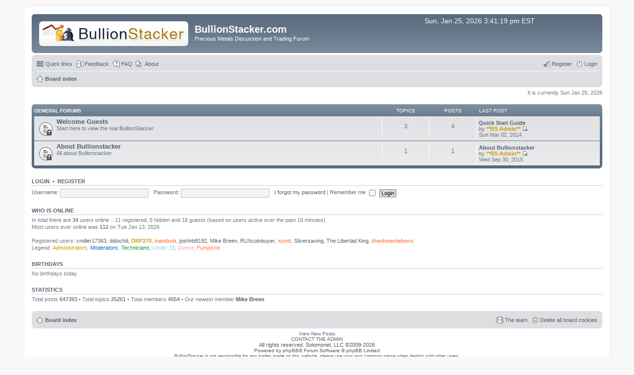

--- FILE ---
content_type: text/html; charset=UTF-8
request_url: http://bullionstacker.com/
body_size: 16264
content:
<!DOCTYPE html>
<html dir="ltr" lang="en-gb">
<head>
<meta charset="utf-8" />
<meta http-equiv="X-UA-Compatible" content="IE=edge">
<meta name="viewport" content="width=device-width, initial-scale=1" />

<title>BullionStacker.com - Index page</title>

	<link rel="alternate" type="application/atom+xml" title="Feed - BullionStacker.com" href="http://www.bullionstacker.com/feed.php">	<link rel="alternate" type="application/atom+xml" title="Feed - News" href="http://www.bullionstacker.com/feed.php?mode=news">	<link rel="alternate" type="application/atom+xml" title="Feed - All forums" href="http://www.bullionstacker.com/feed.php?mode=forums">	<link rel="alternate" type="application/atom+xml" title="Feed - New Topics" href="http://www.bullionstacker.com/feed.php?mode=topics">	<link rel="alternate" type="application/atom+xml" title="Feed - Active Topics" href="http://www.bullionstacker.com/feed.php?mode=topics_active">			

<!--
	phpBB style name: prosilver
	Based on style:   prosilver (this is the default phpBB3 style)
	Original author:  Tom Beddard ( http://www.subBlue.com/ )
	Modified by:
-->

<link href="./styles/prosilvermod/theme/stylesheet.css?assets_version=837" rel="stylesheet">
<link href="./styles/prosilvermod/theme/en/stylesheet.css?assets_version=837" rel="stylesheet">
<link href="./styles/prosilvermod/theme/responsive.css?assets_version=837" rel="stylesheet" media="all and (max-width: 700px)">



<!--[if lte IE 9]>
	<link href="./styles/prosilvermod/theme/tweaks.css?assets_version=837" rel="stylesheet">
<![endif]-->




<link href="./ext/riccardobianconi/userfeedback/styles/prosilver/theme/userfeedback_common.css?assets_version=837" rel="stylesheet" type="text/css" media="screen" />



</head>
<body id="phpbb" class="nojs notouch section-index ltr ">


<div id="wrap">
	<a id="top" class="anchor" accesskey="t"></a>
	<div id="page-header">
		<div class="headerbar" role="banner">
			<div class="inner">




			<div id="site-description">
				<a id="logo" class="logo" href="./index.php?sid=354932047d05aa805a5a8e4d61d1d7cb" title="Board index"><img src=.//imgs/old-header50-c.jpg?sid=354932047d05aa805a5a8e4d61d1d7cb style="max-width: 100%; height:auto; height:px; width:px; -webkit-border-radius: 7px 7px 7px 7px; -moz-border-radius: 7px 7px 7px 7px; border-radius: 7px 7px 7px 7px;"></a>
				<h1>BullionStacker.com</h1>
				<p>Precious Metals Discussion and Trading Forum</p>
				<p class="skiplink"><a href="#start_here">Skip to content</a></p>
			</div>

<!-- The Clock -->



<iframe src="http://free.timeanddate.com/clock/i5ecim2a/n179/fcfff/tct/pct/ahr/tt0/tw1/tm1/ta1/tb2" frameborder="0" width="270" height="18" allowTransparency="true"></iframe>





<!-- Code for upper right quote goes here
<br>


<i><a href=http://www.bullionstacker.com/viewtopic.php?f=30&t=32283 style="color:#FFFFFF;">“It’s easier to fool people than to convince them they have been fooled.”</a></i>


End comment -->



						
			</div>
		</div>
				<div class="navbar" role="navigation">
	<div class="inner">

	<ul id="nav-main" class="linklist bulletin" role="menubar">

		<li id="quick-links" class="small-icon responsive-menu dropdown-container hidden" data-skip-responsive="true">
			<a href="#" class="responsive-menu-link dropdown-trigger">Quick links</a>
			<div class="dropdown hidden">
				<div class="pointer"><div class="pointer-inner"></div></div>
				<ul class="dropdown-contents" role="menu">
					
					
											<li class="separator"></li>
												<li class="small-icon icon-team"><a href="./memberlist.php?mode=team&amp;sid=354932047d05aa805a5a8e4d61d1d7cb" role="menuitem">The team</a></li>										<li class="separator"></li>

									</ul>
			</div>
		</li>

				
		<li class="small-icon icon-ucp" data-last-responsive="true">
	<a href="/app.php/userfeedback/?sid=354932047d05aa805a5a8e4d61d1d7cb" title="View user feedback" role="menuitem">Feedback</a>
</li>
		<li class="small-icon icon-faq" data-skip-responsive="true"><a href="./faq.php?sid=354932047d05aa805a5a8e4d61d1d7cb" rel="help" title="Frequently Asked Questions" role="menuitem">FAQ</a></li>
					<li class="small-icon icon-pages icon-page-about no-bulletin">
			<a href="/app.php/page/about?sid=354932047d05aa805a5a8e4d61d1d7cb" title="About" role="menuitem">About</a>
		</li>
					
			<li class="small-icon icon-logout rightside"  data-skip-responsive="true"><a href="./ucp.php?mode=login&amp;sid=354932047d05aa805a5a8e4d61d1d7cb" title="Login" accesskey="x" role="menuitem">Login</a></li>
					<li class="small-icon icon-register rightside" data-skip-responsive="true"><a href="./ucp.php?mode=register&amp;sid=354932047d05aa805a5a8e4d61d1d7cb" role="menuitem">Register</a></li>
						</ul>

	<ul id="nav-breadcrumbs" class="linklist navlinks" role="menubar">
						<li class="small-icon icon-home breadcrumbs">
									<span class="crumb" itemtype="http://data-vocabulary.org/Breadcrumb" itemscope=""><a href="./index.php?sid=354932047d05aa805a5a8e4d61d1d7cb" accesskey="h" data-navbar-reference="index" itemprop="url"><span itemprop="title">Board index</span></a></span>
								</li>
		
			</ul>

	</div>
</div>
	</div>

	
	<a id="start_here" class="anchor"></a>
	<div id="page-body" role="main">
		
		
<p class="right responsive-center time">It is currently Sun Jan 25, 2026</p>




	
				<div class="forabg">
			<div class="inner">
			<ul class="topiclist">
				<li class="header">
										<dl class="icon">
						<dt><div class="list-inner"><a href="./viewforum.php?f=1&amp;sid=354932047d05aa805a5a8e4d61d1d7cb">General Forums</a></div></dt>
						<dd class="topics">Topics</dd>
						<dd class="posts">Posts</dd>
						<dd class="lastpost"><span>Last post</span></dd>
					</dl>
									</li>
			</ul>
			<ul class="topiclist forums">
		
	
	
	
			
					<li class="row">
						<dl class="icon forum_read_locked">
				<dt title="Forum locked">
										<div class="list-inner">
						<!-- <a class="feed-icon-forum" title="Feed - Welcome Guests" href="http://www.bullionstacker.com/feed.php?f=69"><img src="./styles/prosilvermod/theme/images/feed.gif" alt="Feed - Welcome Guests" /></a> -->
												<a href="./viewforum.php?f=69&amp;sid=354932047d05aa805a5a8e4d61d1d7cb" class="forumtitle">Welcome Guests</a>
						<br />Start here to view the real BullionStacker.												
												<div class="responsive-show" style="display: none;">
															Topics: <strong>3</strong>
													</div>
											</div>
				</dt>
									<dd class="topics">3 <dfn>Topics</dfn></dd>
					<dd class="posts">4 <dfn>Posts</dfn></dd>
					<dd class="lastpost"><span>
												<dfn>Last post</dfn>
																				<a href="./viewtopic.php?f=69&amp;p=313281&amp;sid=354932047d05aa805a5a8e4d61d1d7cb#p313281" title="Quick Start Guide" class="lastsubject">Quick Start Guide</a> <br />
						 
						by <a href="./memberlist.php?mode=viewprofile&amp;u=3598&amp;sid=354932047d05aa805a5a8e4d61d1d7cb" style="color: #CC9900;" class="username-coloured">**BS Admin**</a>
						<a href="./viewtopic.php?f=69&amp;p=313281&amp;sid=354932047d05aa805a5a8e4d61d1d7cb#p313281"><span class="imageset icon_topic_latest" title="View the latest post">View the latest post</span></a> <br />Sun Mar 02, 2014</span>
					</dd>
							</dl>
					</li>
			
	
	
			
					<li class="row">
						<dl class="icon forum_read_locked">
				<dt title="Forum locked">
										<div class="list-inner">
						<!-- <a class="feed-icon-forum" title="Feed - About Bullionstacker" href="http://www.bullionstacker.com/feed.php?f=114"><img src="./styles/prosilvermod/theme/images/feed.gif" alt="Feed - About Bullionstacker" /></a> -->
												<a href="./viewforum.php?f=114&amp;sid=354932047d05aa805a5a8e4d61d1d7cb" class="forumtitle">About Bullionstacker</a>
						<br />All about Bullionstacker												
												<div class="responsive-show" style="display: none;">
															Topics: <strong>1</strong>
													</div>
											</div>
				</dt>
									<dd class="topics">1 <dfn>Topics</dfn></dd>
					<dd class="posts">1 <dfn>Posts</dfn></dd>
					<dd class="lastpost"><span>
												<dfn>Last post</dfn>
																				<a href="./viewtopic.php?f=114&amp;p=411625&amp;sid=354932047d05aa805a5a8e4d61d1d7cb#p411625" title="About Bullionstacker" class="lastsubject">About Bullionstacker</a> <br />
						 
						by <a href="./memberlist.php?mode=viewprofile&amp;u=3598&amp;sid=354932047d05aa805a5a8e4d61d1d7cb" style="color: #CC9900;" class="username-coloured">**BS Admin**</a>
						<a href="./viewtopic.php?f=114&amp;p=411625&amp;sid=354932047d05aa805a5a8e4d61d1d7cb#p411625"><span class="imageset icon_topic_latest" title="View the latest post">View the latest post</span></a> <br />Wed Sep 30, 2015</span>
					</dd>
							</dl>
					</li>
			
				</ul>

			</div>
		</div>
		


	<form method="post" action="./ucp.php?mode=login&amp;sid=354932047d05aa805a5a8e4d61d1d7cb" class="headerspace">
	<h3><a href="./ucp.php?mode=login&amp;sid=354932047d05aa805a5a8e4d61d1d7cb">Login</a>&nbsp; &bull; &nbsp;<a href="./ucp.php?mode=register&amp;sid=354932047d05aa805a5a8e4d61d1d7cb">Register</a></h3>
		<fieldset class="quick-login">
			<label for="username"><span>Username:</span> <input type="text" tabindex="1" name="username" id="username" size="10" class="inputbox" title="Username" /></label>
			<label for="password"><span>Password:</span> <input type="password" tabindex="2" name="password" id="password" size="10" class="inputbox" title="Password" autocomplete="off" /></label>
							<a href="./ucp.php?mode=sendpassword&amp;sid=354932047d05aa805a5a8e4d61d1d7cb">I forgot my password</a>
										<span class="responsive-hide">|</span> <label for="autologin">Remember me <input type="checkbox" tabindex="4" name="autologin" id="autologin" /></label>
						<input type="submit" tabindex="5" name="login" value="Login" class="button2" />
			<input type="hidden" name="redirect" value="./index.php?sid=354932047d05aa805a5a8e4d61d1d7cb" />

		</fieldset>
	</form>


	<div class="stat-block online-list">
		<h3>Who is online</h3>		<p>
						In total there are <strong>34</strong> users online :: 11 registered, 5 hidden and 18 guests (based on users active over the past 10 minutes)<br />Most users ever online was <strong>112</strong> on Tue Jan 13, 2026<br /> <br />Registered users: <a href="./memberlist.php?mode=viewprofile&amp;u=12673&amp;sid=354932047d05aa805a5a8e4d61d1d7cb" class="username">cmiller17363</a>, <a href="./memberlist.php?mode=viewprofile&amp;u=61&amp;sid=354932047d05aa805a5a8e4d61d1d7cb" class="username">didochili</a>, <a href="./memberlist.php?mode=viewprofile&amp;u=64&amp;sid=354932047d05aa805a5a8e4d61d1d7cb" style="color: #CC9900;" class="username-coloured">DRP270</a>, <a href="./memberlist.php?mode=viewprofile&amp;u=13588&amp;sid=354932047d05aa805a5a8e4d61d1d7cb" style="color: #FF8040;" class="username-coloured">iratebob</a>, <a href="./memberlist.php?mode=viewprofile&amp;u=1820&amp;sid=354932047d05aa805a5a8e4d61d1d7cb" class="username">joshhb8192</a>, <a href="./memberlist.php?mode=viewprofile&amp;u=16302&amp;sid=354932047d05aa805a5a8e4d61d1d7cb" class="username">Mike Breen</a>, <a href="./memberlist.php?mode=viewprofile&amp;u=12186&amp;sid=354932047d05aa805a5a8e4d61d1d7cb" class="username">RLNcoinbuyer</a>, <a href="./memberlist.php?mode=viewprofile&amp;u=7807&amp;sid=354932047d05aa805a5a8e4d61d1d7cb" style="color: #FF8040;" class="username-coloured">scott</a>, <a href="./memberlist.php?mode=viewprofile&amp;u=9973&amp;sid=354932047d05aa805a5a8e4d61d1d7cb" class="username">Silversaving</a>, <a href="./memberlist.php?mode=viewprofile&amp;u=16272&amp;sid=354932047d05aa805a5a8e4d61d1d7cb" class="username">The Libertad King</a>, <a href="./memberlist.php?mode=viewprofile&amp;u=1305&amp;sid=354932047d05aa805a5a8e4d61d1d7cb" style="color: #FF8040;" class="username-coloured">theshoenlebens</a>
			<br /><em>Legend: <a style="color:#CC9900" href="./memberlist.php?mode=group&amp;g=5&amp;sid=354932047d05aa805a5a8e4d61d1d7cb">Administrators</a>, <a style="color:#0066CC" href="./memberlist.php?mode=group&amp;g=10&amp;sid=354932047d05aa805a5a8e4d61d1d7cb">Moderators</a>, <a style="color:#009933" href="./memberlist.php?mode=group&amp;g=14&amp;sid=354932047d05aa805a5a8e4d61d1d7cb">Technicians</a>, <a style="color:#99CCFF" href="./memberlist.php?mode=group&amp;g=11&amp;sid=354932047d05aa805a5a8e4d61d1d7cb">Under 18</a>, <a style="color:#FF99CC" href="./memberlist.php?mode=group&amp;g=13&amp;sid=354932047d05aa805a5a8e4d61d1d7cb">Dunce</a>, <a style="color:#FF8040" href="./memberlist.php?mode=group&amp;g=19&amp;sid=354932047d05aa805a5a8e4d61d1d7cb">Pumpkins</a></em>					</p>
	</div>

	<div class="stat-block birthday-list">
		<h3>Birthdays</h3>
		<p>
						No birthdays today					</p>
	</div>

	<div class="stat-block statistics">
		<h3>Statistics</h3>
		<p>
						Total posts <strong>647393</strong> &bull; Total topics <strong>25261</strong> &bull; Total members <strong>4554</strong> &bull; Our newest member <strong><a href="./memberlist.php?mode=viewprofile&amp;u=16302&amp;sid=354932047d05aa805a5a8e4d61d1d7cb" class="username">Mike Breen</a></strong>
					</p>
	</div>


			</div>


<div id="page-footer" role="contentinfo">
	<div class="navbar" role="navigation">
	<div class="inner">

	<ul id="nav-footer" class="linklist bulletin" role="menubar">
		<li class="small-icon icon-home breadcrumbs">
									<span class="crumb"><a href="./index.php?sid=354932047d05aa805a5a8e4d61d1d7cb" data-navbar-reference="index">Board index</a></span>
					</li>
		
		<!-- EVENT overall_footer_timezone_before 
		<li class="rightside">All times are <abbr title="America/New York">UTC-05:00</abbr></li> -->
							<li class="small-icon icon-delete-cookies rightside"><a href="./ucp.php?mode=delete_cookies&amp;sid=354932047d05aa805a5a8e4d61d1d7cb" data-ajax="true" data-refresh="true" role="menuitem">Delete all board cookies</a></li>
									<li class="small-icon icon-team rightside" data-last-responsive="true"><a href="./memberlist.php?mode=team&amp;sid=354932047d05aa805a5a8e4d61d1d7cb" role="menuitem">The team</a></li>					</ul>

	</div>
</div>

	<div class="copyright">
		    <a href="http://www.bullionstacker.com/search.php?search_id=newposts">View New Posts</a><br />

<a href="mailto:admin@bullionstacker.com">CONTACT THE ADMIN</a><br />

<span style="font-size:11px;">All rights reserved. Solomonet, LLC &copy;2009-2026

</span><br />
		Powered by <a href="https://www.phpbb.com/">phpBB</a>&reg; Forum Software &copy; phpBB Limited
<br />
<span style="font-size:9px;">BullionStacker is not responsible for any trades made on this website, please use your own common sense when dealing with other users.</span><br />

<!-- 
		<a href="http://www.colorizeit.com/styles/phpbb-31-styles/340.prosilver.html" mce_href="http://www.colorizeit.com/styles/phpbb-31-styles/340.prosilver.html">Color scheme created with Colorize It</a>. -->
									</div>
	<div id="darkenwrapper" data-ajax-error-title="AJAX error" data-ajax-error-text="Something went wrong when processing your request." data-ajax-error-text-abort="User aborted request." data-ajax-error-text-timeout="Your request timed out; please try again." data-ajax-error-text-parsererror="Something went wrong with the request and the server returned an invalid reply.">
		<div id="darken">&nbsp;</div>
	</div>

	<div id="phpbb_alert" class="phpbb_alert" data-l-err="Error" data-l-timeout-processing-req="Request timed out.">
		<a href="#" class="alert_close"></a>
		<h3 class="alert_title">&nbsp;</h3><p class="alert_text"></p>
	</div>
	<div id="phpbb_confirm" class="phpbb_alert">
		<a href="#" class="alert_close"></a>
		<div class="alert_text"></div>
	</div>
</div>

</div>

<div>
	<a id="bottom" class="anchor" accesskey="z"></a>
	</div>

<script type="text/javascript" src="./assets/javascript/jquery.min.js?assets_version=837"></script>
<script type="text/javascript" src="./assets/javascript/core.js?assets_version=837"></script>


<script type="text/javascript" src="./styles/prosilvermod/template/forum_fn.js?assets_version=837"></script>

<script type="text/javascript" src="./styles/prosilvermod/template/ajax.js?assets_version=837"></script>




</body>
</html>

--- FILE ---
content_type: text/plain;charset=UTF-8
request_url: http://free.timeanddate.com/ts.php?t=1769373677193
body_size: 40
content:
1769373677.2182 18

